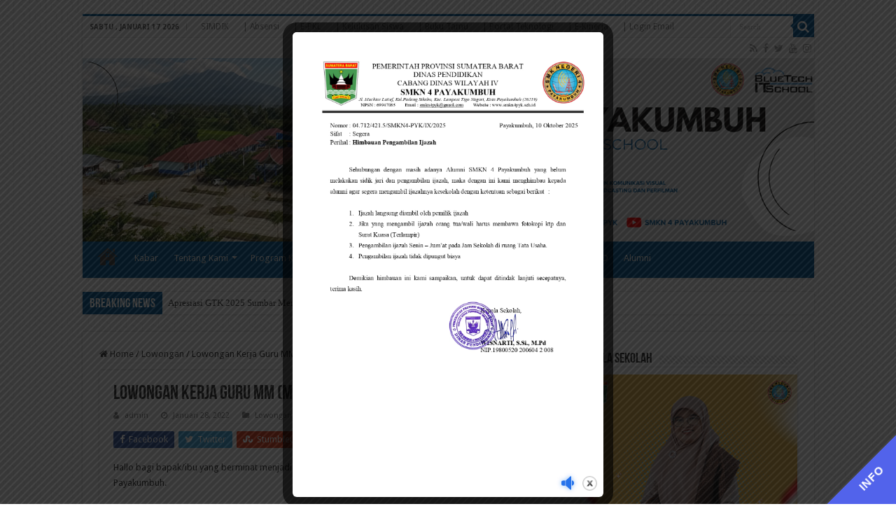

--- FILE ---
content_type: text/html; charset=UTF-8
request_url: https://web.smkn4pyk.sch.id/2022/01/28/lowongan-kerja-guru-mm-multimedia/
body_size: 15592
content:
<!DOCTYPE html>
<html lang="id" prefix="og: http://ogp.me/ns#">
<head>
    
     
<meta charset="UTF-8" />
<link rel="profile" href="http://gmpg.org/xfn/11" />
<link rel="pingback" href="https://web.smkn4pyk.sch.id/xmlrpc.php" />
<title>Lowongan Kerja Guru MM (Multimedia) &#8211; SMKN 4 PAYAKUMBUH</title>
<meta property="og:title" content="Lowongan Kerja Guru MM (Multimedia) - SMKN 4 PAYAKUMBUH"/>
<meta property="og:type" content="article"/>
<meta property="og:description" content="Hallo bagi bapak/ibu yang berminat menjadi guru MM di SMK Negeri 4 Payakumbuh. Kualifikasi S1 dari J"/>
<meta property="og:url" content="https://web.smkn4pyk.sch.id/2022/01/28/lowongan-kerja-guru-mm-multimedia/"/>
<meta property="og:site_name" content="SMKN 4 PAYAKUMBUH"/>
<meta property="og:image" content="https://web.smkn4pyk.sch.id/wp-content/uploads/2022/01/GURU-MM.png" />
<meta name='robots' content='max-image-preview:large' />
<link rel='dns-prefetch' href='//fonts.googleapis.com' />
<link rel="alternate" type="application/rss+xml" title="SMKN 4 PAYAKUMBUH &raquo; Feed" href="https://web.smkn4pyk.sch.id/feed/" />
<link rel="alternate" type="application/rss+xml" title="SMKN 4 PAYAKUMBUH &raquo; Umpan Komentar" href="https://web.smkn4pyk.sch.id/comments/feed/" />
<link rel="alternate" type="application/rss+xml" title="SMKN 4 PAYAKUMBUH &raquo; Lowongan Kerja Guru MM (Multimedia) Umpan Komentar" href="https://web.smkn4pyk.sch.id/2022/01/28/lowongan-kerja-guru-mm-multimedia/feed/" />
<link rel="alternate" title="oEmbed (JSON)" type="application/json+oembed" href="https://web.smkn4pyk.sch.id/wp-json/oembed/1.0/embed?url=https%3A%2F%2Fweb.smkn4pyk.sch.id%2F2022%2F01%2F28%2Flowongan-kerja-guru-mm-multimedia%2F" />
<link rel="alternate" title="oEmbed (XML)" type="text/xml+oembed" href="https://web.smkn4pyk.sch.id/wp-json/oembed/1.0/embed?url=https%3A%2F%2Fweb.smkn4pyk.sch.id%2F2022%2F01%2F28%2Flowongan-kerja-guru-mm-multimedia%2F&#038;format=xml" />
<style id='wp-img-auto-sizes-contain-inline-css' type='text/css'>
img:is([sizes=auto i],[sizes^="auto," i]){contain-intrinsic-size:3000px 1500px}
/*# sourceURL=wp-img-auto-sizes-contain-inline-css */
</style>
<style id='wp-emoji-styles-inline-css' type='text/css'>

	img.wp-smiley, img.emoji {
		display: inline !important;
		border: none !important;
		box-shadow: none !important;
		height: 1em !important;
		width: 1em !important;
		margin: 0 0.07em !important;
		vertical-align: -0.1em !important;
		background: none !important;
		padding: 0 !important;
	}
/*# sourceURL=wp-emoji-styles-inline-css */
</style>
<style id='wp-block-library-inline-css' type='text/css'>
:root{--wp-block-synced-color:#7a00df;--wp-block-synced-color--rgb:122,0,223;--wp-bound-block-color:var(--wp-block-synced-color);--wp-editor-canvas-background:#ddd;--wp-admin-theme-color:#007cba;--wp-admin-theme-color--rgb:0,124,186;--wp-admin-theme-color-darker-10:#006ba1;--wp-admin-theme-color-darker-10--rgb:0,107,160.5;--wp-admin-theme-color-darker-20:#005a87;--wp-admin-theme-color-darker-20--rgb:0,90,135;--wp-admin-border-width-focus:2px}@media (min-resolution:192dpi){:root{--wp-admin-border-width-focus:1.5px}}.wp-element-button{cursor:pointer}:root .has-very-light-gray-background-color{background-color:#eee}:root .has-very-dark-gray-background-color{background-color:#313131}:root .has-very-light-gray-color{color:#eee}:root .has-very-dark-gray-color{color:#313131}:root .has-vivid-green-cyan-to-vivid-cyan-blue-gradient-background{background:linear-gradient(135deg,#00d084,#0693e3)}:root .has-purple-crush-gradient-background{background:linear-gradient(135deg,#34e2e4,#4721fb 50%,#ab1dfe)}:root .has-hazy-dawn-gradient-background{background:linear-gradient(135deg,#faaca8,#dad0ec)}:root .has-subdued-olive-gradient-background{background:linear-gradient(135deg,#fafae1,#67a671)}:root .has-atomic-cream-gradient-background{background:linear-gradient(135deg,#fdd79a,#004a59)}:root .has-nightshade-gradient-background{background:linear-gradient(135deg,#330968,#31cdcf)}:root .has-midnight-gradient-background{background:linear-gradient(135deg,#020381,#2874fc)}:root{--wp--preset--font-size--normal:16px;--wp--preset--font-size--huge:42px}.has-regular-font-size{font-size:1em}.has-larger-font-size{font-size:2.625em}.has-normal-font-size{font-size:var(--wp--preset--font-size--normal)}.has-huge-font-size{font-size:var(--wp--preset--font-size--huge)}.has-text-align-center{text-align:center}.has-text-align-left{text-align:left}.has-text-align-right{text-align:right}.has-fit-text{white-space:nowrap!important}#end-resizable-editor-section{display:none}.aligncenter{clear:both}.items-justified-left{justify-content:flex-start}.items-justified-center{justify-content:center}.items-justified-right{justify-content:flex-end}.items-justified-space-between{justify-content:space-between}.screen-reader-text{border:0;clip-path:inset(50%);height:1px;margin:-1px;overflow:hidden;padding:0;position:absolute;width:1px;word-wrap:normal!important}.screen-reader-text:focus{background-color:#ddd;clip-path:none;color:#444;display:block;font-size:1em;height:auto;left:5px;line-height:normal;padding:15px 23px 14px;text-decoration:none;top:5px;width:auto;z-index:100000}html :where(.has-border-color){border-style:solid}html :where([style*=border-top-color]){border-top-style:solid}html :where([style*=border-right-color]){border-right-style:solid}html :where([style*=border-bottom-color]){border-bottom-style:solid}html :where([style*=border-left-color]){border-left-style:solid}html :where([style*=border-width]){border-style:solid}html :where([style*=border-top-width]){border-top-style:solid}html :where([style*=border-right-width]){border-right-style:solid}html :where([style*=border-bottom-width]){border-bottom-style:solid}html :where([style*=border-left-width]){border-left-style:solid}html :where(img[class*=wp-image-]){height:auto;max-width:100%}:where(figure){margin:0 0 1em}html :where(.is-position-sticky){--wp-admin--admin-bar--position-offset:var(--wp-admin--admin-bar--height,0px)}@media screen and (max-width:600px){html :where(.is-position-sticky){--wp-admin--admin-bar--position-offset:0px}}

/*# sourceURL=wp-block-library-inline-css */
</style><style id='wp-block-list-inline-css' type='text/css'>
ol,ul{box-sizing:border-box}:root :where(.wp-block-list.has-background){padding:1.25em 2.375em}
/*# sourceURL=https://web.smkn4pyk.sch.id/wp-includes/blocks/list/style.min.css */
</style>
<style id='wp-block-paragraph-inline-css' type='text/css'>
.is-small-text{font-size:.875em}.is-regular-text{font-size:1em}.is-large-text{font-size:2.25em}.is-larger-text{font-size:3em}.has-drop-cap:not(:focus):first-letter{float:left;font-size:8.4em;font-style:normal;font-weight:100;line-height:.68;margin:.05em .1em 0 0;text-transform:uppercase}body.rtl .has-drop-cap:not(:focus):first-letter{float:none;margin-left:.1em}p.has-drop-cap.has-background{overflow:hidden}:root :where(p.has-background){padding:1.25em 2.375em}:where(p.has-text-color:not(.has-link-color)) a{color:inherit}p.has-text-align-left[style*="writing-mode:vertical-lr"],p.has-text-align-right[style*="writing-mode:vertical-rl"]{rotate:180deg}
/*# sourceURL=https://web.smkn4pyk.sch.id/wp-includes/blocks/paragraph/style.min.css */
</style>
<style id='global-styles-inline-css' type='text/css'>
:root{--wp--preset--aspect-ratio--square: 1;--wp--preset--aspect-ratio--4-3: 4/3;--wp--preset--aspect-ratio--3-4: 3/4;--wp--preset--aspect-ratio--3-2: 3/2;--wp--preset--aspect-ratio--2-3: 2/3;--wp--preset--aspect-ratio--16-9: 16/9;--wp--preset--aspect-ratio--9-16: 9/16;--wp--preset--color--black: #000000;--wp--preset--color--cyan-bluish-gray: #abb8c3;--wp--preset--color--white: #ffffff;--wp--preset--color--pale-pink: #f78da7;--wp--preset--color--vivid-red: #cf2e2e;--wp--preset--color--luminous-vivid-orange: #ff6900;--wp--preset--color--luminous-vivid-amber: #fcb900;--wp--preset--color--light-green-cyan: #7bdcb5;--wp--preset--color--vivid-green-cyan: #00d084;--wp--preset--color--pale-cyan-blue: #8ed1fc;--wp--preset--color--vivid-cyan-blue: #0693e3;--wp--preset--color--vivid-purple: #9b51e0;--wp--preset--gradient--vivid-cyan-blue-to-vivid-purple: linear-gradient(135deg,rgb(6,147,227) 0%,rgb(155,81,224) 100%);--wp--preset--gradient--light-green-cyan-to-vivid-green-cyan: linear-gradient(135deg,rgb(122,220,180) 0%,rgb(0,208,130) 100%);--wp--preset--gradient--luminous-vivid-amber-to-luminous-vivid-orange: linear-gradient(135deg,rgb(252,185,0) 0%,rgb(255,105,0) 100%);--wp--preset--gradient--luminous-vivid-orange-to-vivid-red: linear-gradient(135deg,rgb(255,105,0) 0%,rgb(207,46,46) 100%);--wp--preset--gradient--very-light-gray-to-cyan-bluish-gray: linear-gradient(135deg,rgb(238,238,238) 0%,rgb(169,184,195) 100%);--wp--preset--gradient--cool-to-warm-spectrum: linear-gradient(135deg,rgb(74,234,220) 0%,rgb(151,120,209) 20%,rgb(207,42,186) 40%,rgb(238,44,130) 60%,rgb(251,105,98) 80%,rgb(254,248,76) 100%);--wp--preset--gradient--blush-light-purple: linear-gradient(135deg,rgb(255,206,236) 0%,rgb(152,150,240) 100%);--wp--preset--gradient--blush-bordeaux: linear-gradient(135deg,rgb(254,205,165) 0%,rgb(254,45,45) 50%,rgb(107,0,62) 100%);--wp--preset--gradient--luminous-dusk: linear-gradient(135deg,rgb(255,203,112) 0%,rgb(199,81,192) 50%,rgb(65,88,208) 100%);--wp--preset--gradient--pale-ocean: linear-gradient(135deg,rgb(255,245,203) 0%,rgb(182,227,212) 50%,rgb(51,167,181) 100%);--wp--preset--gradient--electric-grass: linear-gradient(135deg,rgb(202,248,128) 0%,rgb(113,206,126) 100%);--wp--preset--gradient--midnight: linear-gradient(135deg,rgb(2,3,129) 0%,rgb(40,116,252) 100%);--wp--preset--font-size--small: 13px;--wp--preset--font-size--medium: 20px;--wp--preset--font-size--large: 36px;--wp--preset--font-size--x-large: 42px;--wp--preset--spacing--20: 0.44rem;--wp--preset--spacing--30: 0.67rem;--wp--preset--spacing--40: 1rem;--wp--preset--spacing--50: 1.5rem;--wp--preset--spacing--60: 2.25rem;--wp--preset--spacing--70: 3.38rem;--wp--preset--spacing--80: 5.06rem;--wp--preset--shadow--natural: 6px 6px 9px rgba(0, 0, 0, 0.2);--wp--preset--shadow--deep: 12px 12px 50px rgba(0, 0, 0, 0.4);--wp--preset--shadow--sharp: 6px 6px 0px rgba(0, 0, 0, 0.2);--wp--preset--shadow--outlined: 6px 6px 0px -3px rgb(255, 255, 255), 6px 6px rgb(0, 0, 0);--wp--preset--shadow--crisp: 6px 6px 0px rgb(0, 0, 0);}:where(.is-layout-flex){gap: 0.5em;}:where(.is-layout-grid){gap: 0.5em;}body .is-layout-flex{display: flex;}.is-layout-flex{flex-wrap: wrap;align-items: center;}.is-layout-flex > :is(*, div){margin: 0;}body .is-layout-grid{display: grid;}.is-layout-grid > :is(*, div){margin: 0;}:where(.wp-block-columns.is-layout-flex){gap: 2em;}:where(.wp-block-columns.is-layout-grid){gap: 2em;}:where(.wp-block-post-template.is-layout-flex){gap: 1.25em;}:where(.wp-block-post-template.is-layout-grid){gap: 1.25em;}.has-black-color{color: var(--wp--preset--color--black) !important;}.has-cyan-bluish-gray-color{color: var(--wp--preset--color--cyan-bluish-gray) !important;}.has-white-color{color: var(--wp--preset--color--white) !important;}.has-pale-pink-color{color: var(--wp--preset--color--pale-pink) !important;}.has-vivid-red-color{color: var(--wp--preset--color--vivid-red) !important;}.has-luminous-vivid-orange-color{color: var(--wp--preset--color--luminous-vivid-orange) !important;}.has-luminous-vivid-amber-color{color: var(--wp--preset--color--luminous-vivid-amber) !important;}.has-light-green-cyan-color{color: var(--wp--preset--color--light-green-cyan) !important;}.has-vivid-green-cyan-color{color: var(--wp--preset--color--vivid-green-cyan) !important;}.has-pale-cyan-blue-color{color: var(--wp--preset--color--pale-cyan-blue) !important;}.has-vivid-cyan-blue-color{color: var(--wp--preset--color--vivid-cyan-blue) !important;}.has-vivid-purple-color{color: var(--wp--preset--color--vivid-purple) !important;}.has-black-background-color{background-color: var(--wp--preset--color--black) !important;}.has-cyan-bluish-gray-background-color{background-color: var(--wp--preset--color--cyan-bluish-gray) !important;}.has-white-background-color{background-color: var(--wp--preset--color--white) !important;}.has-pale-pink-background-color{background-color: var(--wp--preset--color--pale-pink) !important;}.has-vivid-red-background-color{background-color: var(--wp--preset--color--vivid-red) !important;}.has-luminous-vivid-orange-background-color{background-color: var(--wp--preset--color--luminous-vivid-orange) !important;}.has-luminous-vivid-amber-background-color{background-color: var(--wp--preset--color--luminous-vivid-amber) !important;}.has-light-green-cyan-background-color{background-color: var(--wp--preset--color--light-green-cyan) !important;}.has-vivid-green-cyan-background-color{background-color: var(--wp--preset--color--vivid-green-cyan) !important;}.has-pale-cyan-blue-background-color{background-color: var(--wp--preset--color--pale-cyan-blue) !important;}.has-vivid-cyan-blue-background-color{background-color: var(--wp--preset--color--vivid-cyan-blue) !important;}.has-vivid-purple-background-color{background-color: var(--wp--preset--color--vivid-purple) !important;}.has-black-border-color{border-color: var(--wp--preset--color--black) !important;}.has-cyan-bluish-gray-border-color{border-color: var(--wp--preset--color--cyan-bluish-gray) !important;}.has-white-border-color{border-color: var(--wp--preset--color--white) !important;}.has-pale-pink-border-color{border-color: var(--wp--preset--color--pale-pink) !important;}.has-vivid-red-border-color{border-color: var(--wp--preset--color--vivid-red) !important;}.has-luminous-vivid-orange-border-color{border-color: var(--wp--preset--color--luminous-vivid-orange) !important;}.has-luminous-vivid-amber-border-color{border-color: var(--wp--preset--color--luminous-vivid-amber) !important;}.has-light-green-cyan-border-color{border-color: var(--wp--preset--color--light-green-cyan) !important;}.has-vivid-green-cyan-border-color{border-color: var(--wp--preset--color--vivid-green-cyan) !important;}.has-pale-cyan-blue-border-color{border-color: var(--wp--preset--color--pale-cyan-blue) !important;}.has-vivid-cyan-blue-border-color{border-color: var(--wp--preset--color--vivid-cyan-blue) !important;}.has-vivid-purple-border-color{border-color: var(--wp--preset--color--vivid-purple) !important;}.has-vivid-cyan-blue-to-vivid-purple-gradient-background{background: var(--wp--preset--gradient--vivid-cyan-blue-to-vivid-purple) !important;}.has-light-green-cyan-to-vivid-green-cyan-gradient-background{background: var(--wp--preset--gradient--light-green-cyan-to-vivid-green-cyan) !important;}.has-luminous-vivid-amber-to-luminous-vivid-orange-gradient-background{background: var(--wp--preset--gradient--luminous-vivid-amber-to-luminous-vivid-orange) !important;}.has-luminous-vivid-orange-to-vivid-red-gradient-background{background: var(--wp--preset--gradient--luminous-vivid-orange-to-vivid-red) !important;}.has-very-light-gray-to-cyan-bluish-gray-gradient-background{background: var(--wp--preset--gradient--very-light-gray-to-cyan-bluish-gray) !important;}.has-cool-to-warm-spectrum-gradient-background{background: var(--wp--preset--gradient--cool-to-warm-spectrum) !important;}.has-blush-light-purple-gradient-background{background: var(--wp--preset--gradient--blush-light-purple) !important;}.has-blush-bordeaux-gradient-background{background: var(--wp--preset--gradient--blush-bordeaux) !important;}.has-luminous-dusk-gradient-background{background: var(--wp--preset--gradient--luminous-dusk) !important;}.has-pale-ocean-gradient-background{background: var(--wp--preset--gradient--pale-ocean) !important;}.has-electric-grass-gradient-background{background: var(--wp--preset--gradient--electric-grass) !important;}.has-midnight-gradient-background{background: var(--wp--preset--gradient--midnight) !important;}.has-small-font-size{font-size: var(--wp--preset--font-size--small) !important;}.has-medium-font-size{font-size: var(--wp--preset--font-size--medium) !important;}.has-large-font-size{font-size: var(--wp--preset--font-size--large) !important;}.has-x-large-font-size{font-size: var(--wp--preset--font-size--x-large) !important;}
/*# sourceURL=global-styles-inline-css */
</style>

<style id='classic-theme-styles-inline-css' type='text/css'>
/*! This file is auto-generated */
.wp-block-button__link{color:#fff;background-color:#32373c;border-radius:9999px;box-shadow:none;text-decoration:none;padding:calc(.667em + 2px) calc(1.333em + 2px);font-size:1.125em}.wp-block-file__button{background:#32373c;color:#fff;text-decoration:none}
/*# sourceURL=/wp-includes/css/classic-themes.min.css */
</style>
<link rel='stylesheet' id='theme.css-css' href='https://web.smkn4pyk.sch.id/wp-content/plugins/popup-builder/public/css/theme.css' type='text/css' media='all' />
<link rel='stylesheet' id='tie-style-css' href='https://web.smkn4pyk.sch.id/wp-content/themes/sahifa/style.css' type='text/css' media='all' />
<link rel='stylesheet' id='tie-ilightbox-skin-css' href='https://web.smkn4pyk.sch.id/wp-content/themes/sahifa/css/ilightbox/dark-skin/skin.css' type='text/css' media='all' />
<link rel='stylesheet' id='Droid+Sans-css' href='https://fonts.googleapis.com/css?family=Droid+Sans%3Aregular%2C700' type='text/css' media='all' />
<script type="text/javascript" src="https://web.smkn4pyk.sch.id/wp-includes/js/jquery/jquery.min.js" id="jquery-core-js"></script>
<script type="text/javascript" src="https://web.smkn4pyk.sch.id/wp-includes/js/jquery/jquery-migrate.min.js" id="jquery-migrate-js"></script>
<script type="text/javascript" id="Popup.js-js-before">
/* <![CDATA[ */
var sgpbPublicUrl = "https:\/\/web.smkn4pyk.sch.id\/wp-content\/plugins\/popup-builder\/public\/";
var SGPB_JS_LOCALIZATION = {"imageSupportAlertMessage":"Only image files supported","pdfSupportAlertMessage":"Only pdf files supported","areYouSure":"Are you sure?","addButtonSpinner":"L","audioSupportAlertMessage":"Only audio files supported (e.g.: mp3, wav, m4a, ogg)","publishPopupBeforeElementor":"Please, publish the popup before starting to use Elementor with it!","publishPopupBeforeDivi":"Please, publish the popup before starting to use Divi Builder with it!","closeButtonAltText":"Close"};
//# sourceURL=Popup.js-js-before
/* ]]> */
</script>
<script type="text/javascript" src="https://web.smkn4pyk.sch.id/wp-content/plugins/popup-builder/public/js/Popup.js" id="Popup.js-js"></script>
<script type="text/javascript" src="https://web.smkn4pyk.sch.id/wp-content/plugins/popup-builder/public/js/PopupConfig.js" id="PopupConfig.js-js"></script>
<script type="text/javascript" id="PopupBuilder.js-js-before">
/* <![CDATA[ */
var SGPB_POPUP_PARAMS = {"popupTypeAgeRestriction":"ageRestriction","defaultThemeImages":{"1":"https:\/\/web.smkn4pyk.sch.id\/wp-content\/plugins\/popup-builder\/public\/img\/theme_1\/close.png","2":"https:\/\/web.smkn4pyk.sch.id\/wp-content\/plugins\/popup-builder\/public\/img\/theme_2\/close.png","3":"https:\/\/web.smkn4pyk.sch.id\/wp-content\/plugins\/popup-builder\/public\/img\/theme_3\/close.png","5":"https:\/\/web.smkn4pyk.sch.id\/wp-content\/plugins\/popup-builder\/public\/img\/theme_5\/close.png","6":"https:\/\/web.smkn4pyk.sch.id\/wp-content\/plugins\/popup-builder\/public\/img\/theme_6\/close.png"},"homePageUrl":"https:\/\/web.smkn4pyk.sch.id\/","isPreview":false,"convertedIdsReverse":[],"dontShowPopupExpireTime":365,"conditionalJsClasses":[],"disableAnalyticsGeneral":false};
var SGPB_JS_PACKAGES = {"packages":{"current":1,"free":1,"silver":2,"gold":3,"platinum":4},"extensions":{"geo-targeting":false,"advanced-closing":false}};
var SGPB_JS_PARAMS = {"ajaxUrl":"https:\/\/web.smkn4pyk.sch.id\/wp-admin\/admin-ajax.php","nonce":"99abd544b9"};
//# sourceURL=PopupBuilder.js-js-before
/* ]]> */
</script>
<script type="text/javascript" src="https://web.smkn4pyk.sch.id/wp-content/plugins/popup-builder/public/js/PopupBuilder.js" id="PopupBuilder.js-js"></script>
<link rel="https://api.w.org/" href="https://web.smkn4pyk.sch.id/wp-json/" /><link rel="alternate" title="JSON" type="application/json" href="https://web.smkn4pyk.sch.id/wp-json/wp/v2/posts/6576" /><link rel="EditURI" type="application/rsd+xml" title="RSD" href="https://web.smkn4pyk.sch.id/xmlrpc.php?rsd" />
<meta name="generator" content="WordPress 6.9" />
<link rel="canonical" href="https://web.smkn4pyk.sch.id/2022/01/28/lowongan-kerja-guru-mm-multimedia/" />
<link rel='shortlink' href='https://web.smkn4pyk.sch.id/?p=6576' />
<link rel="shortcut icon" href="https://web.smkn4pyk.sch.id/wp-content/uploads/2019/04/cropped-Logo-SMKN-4-Payakumbuh-PNG.png" title="Favicon" />
<!--[if IE]>
<script type="text/javascript">jQuery(document).ready(function (){ jQuery(".menu-item").has("ul").children("a").attr("aria-haspopup", "true");});</script>
<![endif]-->
<!--[if lt IE 9]>
<script src="https://web.smkn4pyk.sch.id/wp-content/themes/sahifa/js/html5.js"></script>
<script src="https://web.smkn4pyk.sch.id/wp-content/themes/sahifa/js/selectivizr-min.js"></script>
<![endif]-->
<!--[if IE 9]>
<link rel="stylesheet" type="text/css" media="all" href="https://web.smkn4pyk.sch.id/wp-content/themes/sahifa/css/ie9.css" />
<![endif]-->
<!--[if IE 8]>
<link rel="stylesheet" type="text/css" media="all" href="https://web.smkn4pyk.sch.id/wp-content/themes/sahifa/css/ie8.css" />
<![endif]-->
<!--[if IE 7]>
<link rel="stylesheet" type="text/css" media="all" href="https://web.smkn4pyk.sch.id/wp-content/themes/sahifa/css/ie7.css" />
<![endif]-->


<meta name="viewport" content="width=device-width, initial-scale=1.0" />



<style type="text/css" media="screen">

body{
	font-family: 'Droid Sans';
}

#main-nav,
.cat-box-content,
#sidebar .widget-container,
.post-listing,
#commentform {
	border-bottom-color: #065d98;
}

.search-block .search-button,
#topcontrol,
#main-nav ul li.current-menu-item a,
#main-nav ul li.current-menu-item a:hover,
#main-nav ul li.current_page_parent a,
#main-nav ul li.current_page_parent a:hover,
#main-nav ul li.current-menu-parent a,
#main-nav ul li.current-menu-parent a:hover,
#main-nav ul li.current-page-ancestor a,
#main-nav ul li.current-page-ancestor a:hover,
.pagination span.current,
.share-post span.share-text,
.flex-control-paging li a.flex-active,
.ei-slider-thumbs li.ei-slider-element,
.review-percentage .review-item span span,
.review-final-score,
.button,
a.button,
a.more-link,
#main-content input[type="submit"],
.form-submit #submit,
#login-form .login-button,
.widget-feedburner .feedburner-subscribe,
input[type="submit"],
#buddypress button,
#buddypress a.button,
#buddypress input[type=submit],
#buddypress input[type=reset],
#buddypress ul.button-nav li a,
#buddypress div.generic-button a,
#buddypress .comment-reply-link,
#buddypress div.item-list-tabs ul li a span,
#buddypress div.item-list-tabs ul li.selected a,
#buddypress div.item-list-tabs ul li.current a,
#buddypress #members-directory-form div.item-list-tabs ul li.selected span,
#members-list-options a.selected,
#groups-list-options a.selected,
body.dark-skin #buddypress div.item-list-tabs ul li a span,
body.dark-skin #buddypress div.item-list-tabs ul li.selected a,
body.dark-skin #buddypress div.item-list-tabs ul li.current a,
body.dark-skin #members-list-options a.selected,
body.dark-skin #groups-list-options a.selected,
.search-block-large .search-button,
#featured-posts .flex-next:hover,
#featured-posts .flex-prev:hover,
a.tie-cart span.shooping-count,
.woocommerce span.onsale,
.woocommerce-page span.onsale ,
.woocommerce .widget_price_filter .ui-slider .ui-slider-handle,
.woocommerce-page .widget_price_filter .ui-slider .ui-slider-handle,
#check-also-close,
a.post-slideshow-next,
a.post-slideshow-prev,
.widget_price_filter .ui-slider .ui-slider-handle,
.quantity .minus:hover,
.quantity .plus:hover,
.mejs-container .mejs-controls .mejs-time-rail .mejs-time-current,
#reading-position-indicator  {
	background-color:#065d98;
}

::-webkit-scrollbar-thumb{
	background-color:#065d98 !important;
}

#theme-footer,
#theme-header,
.top-nav ul li.current-menu-item:before,
#main-nav .menu-sub-content ,
#main-nav ul ul,
#check-also-box {
	border-top-color: #065d98;
}

.search-block:after {
	border-right-color:#065d98;
}

body.rtl .search-block:after {
	border-left-color:#065d98;
}

#main-nav ul > li.menu-item-has-children:hover > a:after,
#main-nav ul > li.mega-menu:hover > a:after {
	border-color:transparent transparent #065d98;
}

.widget.timeline-posts li a:hover,
.widget.timeline-posts li a:hover span.tie-date {
	color: #065d98;
}

.widget.timeline-posts li a:hover span.tie-date:before {
	background: #065d98;
	border-color: #065d98;
}

#order_review,
#order_review_heading {
	border-color: #065d98;
}


body {
	background-image : url(https://web.smkn4pyk.sch.id/wp-content/themes/sahifa/images/patterns/body-bg44.png);
	background-position: top center;
}

#theme-footer a {
	color: #000000;
}
		
#theme-footer {
	background-color:#065d98 !important; 
				}

#main-nav {
	background: #065d98;
	box-shadow: inset -1px -5px 0px -1px #065d98;
}

#main-nav ul ul, #main-nav ul li.mega-menu .mega-menu-block { background-color:#065d98 !important;}

#main-nav ul li {
	border-color: #065d98;
}

#main-nav ul ul li, #main-nav ul ul li:first-child {
	border-top-color: #065d98;
}

#main-nav ul li .mega-menu-block ul.sub-menu {
	border-bottom-color: #065d98;
}

#main-nav ul li a {
	border-left-color: #065d98;
}

#main-nav ul ul li, #main-nav ul ul li:first-child {
	border-bottom-color: #065d98;
}

.breaking-news span.breaking-news-title {background: #065d98;}

</style>

		<script type="text/javascript">
			/* <![CDATA[ */
				var sf_position = '0';
				var sf_templates = "<a href=\"{search_url_escaped}\">View All Results<\/a>";
				var sf_input = '.search-live';
				jQuery(document).ready(function(){
					jQuery(sf_input).ajaxyLiveSearch({"expand":false,"searchUrl":"https:\/\/web.smkn4pyk.sch.id\/?s=%s","text":"Search","delay":500,"iwidth":180,"width":315,"ajaxUrl":"https:\/\/web.smkn4pyk.sch.id\/wp-admin\/admin-ajax.php","rtl":0});
					jQuery(".live-search_ajaxy-selective-input").keyup(function() {
						var width = jQuery(this).val().length * 8;
						if(width < 50) {
							width = 50;
						}
						jQuery(this).width(width);
					});
					jQuery(".live-search_ajaxy-selective-search").click(function() {
						jQuery(this).find(".live-search_ajaxy-selective-input").focus();
					});
					jQuery(".live-search_ajaxy-selective-close").click(function() {
						jQuery(this).parent().remove();
					});
				});
			/* ]]> */
		</script>
		<link rel="icon" href="https://web.smkn4pyk.sch.id/wp-content/uploads/2019/04/cropped-Logo-SMKN-4-Payakumbuh-PNG-150x150.png" sizes="32x32" />
<link rel="icon" href="https://web.smkn4pyk.sch.id/wp-content/uploads/2019/04/cropped-Logo-SMKN-4-Payakumbuh-PNG-300x300.png" sizes="192x192" />
<link rel="apple-touch-icon" href="https://web.smkn4pyk.sch.id/wp-content/uploads/2019/04/cropped-Logo-SMKN-4-Payakumbuh-PNG-300x300.png" />
<meta name="msapplication-TileImage" content="https://web.smkn4pyk.sch.id/wp-content/uploads/2019/04/cropped-Logo-SMKN-4-Payakumbuh-PNG-300x300.png" />
</head>
<body id="top" class="wp-singular post-template-default single single-post postid-6576 single-format-standard wp-theme-sahifa lazy-enabled">

<div class="wrapper-outer">

	<div class="background-cover"></div>

	<aside id="slide-out">

			<div class="search-mobile">
			<form method="get" id="searchform-mobile" action="https://web.smkn4pyk.sch.id/">
				<button class="search-button" type="submit" value="Search"><i class="fa fa-search"></i></button>
				<input type="text" id="s-mobile" name="s" title="Search" value="Search" onfocus="if (this.value == 'Search') {this.value = '';}" onblur="if (this.value == '') {this.value = 'Search';}"  />
			</form>
		</div><!-- .search-mobile /-->
	
			<div class="social-icons">
		<a class="ttip-none" title="Rss" href="https://web.smkn4pyk.sch.id/feed/" target="_blank"><i class="fa fa-rss"></i></a><a class="ttip-none" title="Facebook" href="https://www.facebook.com/smkn4pyk" target="_blank"><i class="fa fa-facebook"></i></a><a class="ttip-none" title="Twitter" href="https://twitter.com/smkn4pyk" target="_blank"><i class="fa fa-twitter"></i></a><a class="ttip-none" title="Youtube" href="https://www.youtube.com/channel/UCWJuzkAF3bf25QDCsDICWsA" target="_blank"><i class="fa fa-youtube"></i></a><a class="ttip-none" title="instagram" href="http://instagram.com/smkn4pyk" target="_blank"><i class="fa fa-instagram"></i></a>
			</div>

	
		<div id="mobile-menu" ></div>
	</aside><!-- #slide-out /-->

		<div id="wrapper" class="boxed">
		<div class="inner-wrapper">

		<header id="theme-header" class="theme-header full-logo center-logo">
						<div id="top-nav" class="top-nav">
				<div class="container">

							<span class="today-date">Sabtu , Januari 17 2026</span>
				<div class="top-menu"><ul id="menu-menu-top" class="menu"><li id="menu-item-6953" class="menu-item menu-item-type-custom menu-item-object-custom menu-item-6953"><a href="https://simdik.smkn4pyk.sch.id/">SIMDIK</a></li>
<li id="menu-item-6942" class="menu-item menu-item-type-custom menu-item-object-custom menu-item-6942"><a href="https://jurnal.smkn4pyk.sch.id/">| Absensi</a></li>
<li id="menu-item-6943" class="menu-item menu-item-type-custom menu-item-object-custom menu-item-6943"><a href="https://pkl.smkn4pyk.sch.id/">| E-PKL</a></li>
<li id="menu-item-6950" class="menu-item menu-item-type-custom menu-item-object-custom menu-item-6950"><a href="https://skl.smkn4pyk.sch.id/">| Kelulusan Siswa</a></li>
<li id="menu-item-6951" class="menu-item menu-item-type-custom menu-item-object-custom menu-item-6951"><a href="https://bukutamu.smkn4pyk.sch.id/">| Buku Tamu</a></li>
<li id="menu-item-6952" class="menu-item menu-item-type-custom menu-item-object-custom menu-item-6952"><a href="https://portal.smkn4pyk.sch.id/">| Portal Teknologi</a></li>
<li id="menu-item-6954" class="menu-item menu-item-type-custom menu-item-object-custom menu-item-6954"><a href="https://ekinerjadisdik.sumbarprov.go.id/expneo/">| E-Kinerja</a></li>
<li id="menu-item-6955" class="menu-item menu-item-type-custom menu-item-object-custom menu-item-6955"><a href="https://accounts.google.com/v3/signin/identifier?dsh=S101103026%3A1673083519413555&#038;continue=https%3A%2F%2Fmail.google.com%2Fmail%2F&#038;hd=smkn4pyk.sch.id&#038;ltmpl=default&#038;rip=1&#038;sacu=1&#038;service=mail&#038;flowName=GlifWebSignIn&#038;flowEntry=ServiceLogin&#038;ifkv=AeAAQh7L-rRYx72Av2p7z-yTZ12eV5lx9oEOpSgw01YYGtI9av7qQ6l97BSvX51PEM7nbXY8ljka5g">| Login Email</a></li>
</ul></div>
						<div class="search-block">
						<form method="get" id="searchform-header" action="https://web.smkn4pyk.sch.id/">
							<button class="search-button" type="submit" value="Search"><i class="fa fa-search"></i></button>
							<input class="search-live" type="text" id="s-header" name="s" title="Search" value="Search" onfocus="if (this.value == 'Search') {this.value = '';}" onblur="if (this.value == '') {this.value = 'Search';}"  />
						</form>
					</div><!-- .search-block /-->
			<div class="social-icons">
		<a class="ttip-none" title="Rss" href="https://web.smkn4pyk.sch.id/feed/" target="_blank"><i class="fa fa-rss"></i></a><a class="ttip-none" title="Facebook" href="https://www.facebook.com/smkn4pyk" target="_blank"><i class="fa fa-facebook"></i></a><a class="ttip-none" title="Twitter" href="https://twitter.com/smkn4pyk" target="_blank"><i class="fa fa-twitter"></i></a><a class="ttip-none" title="Youtube" href="https://www.youtube.com/channel/UCWJuzkAF3bf25QDCsDICWsA" target="_blank"><i class="fa fa-youtube"></i></a><a class="ttip-none" title="instagram" href="http://instagram.com/smkn4pyk" target="_blank"><i class="fa fa-instagram"></i></a>
			</div>

	
	
				</div><!-- .container /-->
			</div><!-- .top-menu /-->
			
		<div class="header-content">

					<a id="slide-out-open" class="slide-out-open" href="#"><span></span></a>
		
			<div class="logo" style=" margin-top:15px; margin-bottom:15px;">
			<h2>								<a title="SMKN 4 PAYAKUMBUH" href="https://web.smkn4pyk.sch.id/">
					<img src="https://web.smkn4pyk.sch.id/wp-content/uploads/2023/06/Header-Web.png" alt="SMKN 4 PAYAKUMBUH"  /><strong>SMKN 4 PAYAKUMBUH BLUETECH IT SCHOOL</strong>
				</a>
			</h2>			</div><!-- .logo /-->
						<div class="clear"></div>

		</div>
													<nav id="main-nav" class="fixed-enabled">
				<div class="container">

				
					<div class="main-menu"><ul id="menu-main-menu" class="menu"><li id="menu-item-6944" class="menu-item menu-item-type-custom menu-item-object-custom menu-item-home menu-item-6944"><a href="https://web.smkn4pyk.sch.id">Home</a></li>
<li id="menu-item-6949" class="menu-item menu-item-type-taxonomy menu-item-object-category menu-item-6949"><a href="https://web.smkn4pyk.sch.id/category/kabar/">Kabar</a></li>
<li id="menu-item-6939" class="menu-item menu-item-type-custom menu-item-object-custom menu-item-has-children menu-item-6939"><a href="#">Tentang Kami</a>
<ul class="sub-menu menu-sub-content">
	<li id="menu-item-7120" class="menu-item menu-item-type-post_type menu-item-object-page menu-item-7120"><a href="https://web.smkn4pyk.sch.id/visi-misi-smkn-4-payakumbuh/">Visi &amp; Misi SMKN 4 Payakumbuh</a></li>
	<li id="menu-item-7127" class="menu-item menu-item-type-post_type menu-item-object-page menu-item-7127"><a href="https://web.smkn4pyk.sch.id/struktur-organisasi/">Struktur Organisasi</a></li>
	<li id="menu-item-6979" class="menu-item menu-item-type-post_type menu-item-object-page menu-item-6979"><a href="https://web.smkn4pyk.sch.id/sambutan-kepala-sekolah/">Sambutan Kepala Sekolah</a></li>
	<li id="menu-item-6941" class="menu-item menu-item-type-custom menu-item-object-custom menu-item-6941"><a href="#">Guru dan Tenaga Administrasi Sekolah</a></li>
</ul>
</li>
<li id="menu-item-6956" class="menu-item menu-item-type-custom menu-item-object-custom menu-item-has-children menu-item-6956"><a href="#">Program Keahlian</a>
<ul class="sub-menu menu-sub-content">
	<li id="menu-item-6958" class="menu-item menu-item-type-custom menu-item-object-custom menu-item-has-children menu-item-6958"><a href="#">Teknik Jaringan Komputer dan Telekomunikasi (TJKT)</a>
	<ul class="sub-menu menu-sub-content">
		<li id="menu-item-6981" class="menu-item menu-item-type-post_type menu-item-object-page menu-item-6981"><a href="https://web.smkn4pyk.sch.id/teknik-komputer-dan-jaringan/">Teknik Komputer dan Jaringan (TKJ)</a></li>
	</ul>
</li>
	<li id="menu-item-6973" class="menu-item menu-item-type-custom menu-item-object-custom menu-item-has-children menu-item-6973"><a href="#">Desain Komunikasi dan Visual (DKV)</a>
	<ul class="sub-menu menu-sub-content">
		<li id="menu-item-7130" class="menu-item menu-item-type-post_type menu-item-object-page menu-item-7130"><a href="https://web.smkn4pyk.sch.id/desain-komunikasi-visual/">Desain Komunikasi Visual (DKV)</a></li>
	</ul>
</li>
	<li id="menu-item-6957" class="menu-item menu-item-type-custom menu-item-object-custom menu-item-has-children menu-item-6957"><a href="#">Pengembangan Perangkat Lunak dan Gim (PPLG)</a>
	<ul class="sub-menu menu-sub-content">
		<li id="menu-item-6980" class="menu-item menu-item-type-post_type menu-item-object-page menu-item-6980"><a href="https://web.smkn4pyk.sch.id/rekayasa-perangkat-lunak-2/">Rekayasa Perangkat Lunak (RPL)</a></li>
	</ul>
</li>
	<li id="menu-item-6959" class="menu-item menu-item-type-custom menu-item-object-custom menu-item-has-children menu-item-6959"><a href="#">Broadcasting dan Perfilman (BC)</a>
	<ul class="sub-menu menu-sub-content">
		<li id="menu-item-6982" class="menu-item menu-item-type-post_type menu-item-object-page menu-item-6982"><a href="https://web.smkn4pyk.sch.id/produksi-dan-siaran-program-televisi/">Produksi dan Siaran Program Televisi (PSPT)</a></li>
	</ul>
</li>
</ul>
</li>
<li id="menu-item-6968" class="menu-item menu-item-type-custom menu-item-object-custom menu-item-has-children menu-item-6968"><a href="#">Pokja &#038; Unit Penunjang</a>
<ul class="sub-menu menu-sub-content">
	<li id="menu-item-6969" class="menu-item menu-item-type-custom menu-item-object-custom menu-item-6969"><a href="#">LSP P1 SMKN 4 Payakumbuh</a></li>
	<li id="menu-item-6970" class="menu-item menu-item-type-custom menu-item-object-custom menu-item-6970"><a href="https://bk.smkn4pyk.sch.id">Bimbingan Konseling</a></li>
	<li id="menu-item-6971" class="menu-item menu-item-type-custom menu-item-object-custom menu-item-6971"><a href="#">Unit Produksi &#038; Jasa</a></li>
	<li id="menu-item-6972" class="menu-item menu-item-type-custom menu-item-object-custom menu-item-6972"><a href="#">ICT Center</a></li>
</ul>
</li>
<li id="menu-item-6960" class="menu-item menu-item-type-custom menu-item-object-custom menu-item-has-children menu-item-6960"><a href="#">Manajemen</a>
<ul class="sub-menu menu-sub-content">
	<li id="menu-item-6961" class="menu-item menu-item-type-custom menu-item-object-custom menu-item-6961"><a href="#">Kurikulum</a></li>
	<li id="menu-item-6962" class="menu-item menu-item-type-custom menu-item-object-custom menu-item-has-children menu-item-6962"><a href="#">Kesiswaan</a>
	<ul class="sub-menu menu-sub-content">
		<li id="menu-item-6966" class="menu-item menu-item-type-custom menu-item-object-custom menu-item-6966"><a href="#">OSIS</a></li>
	</ul>
</li>
	<li id="menu-item-6963" class="menu-item menu-item-type-custom menu-item-object-custom menu-item-6963"><a href="#">Sarana</a></li>
	<li id="menu-item-6964" class="menu-item menu-item-type-custom menu-item-object-custom menu-item-has-children menu-item-6964"><a href="#">Humas</a>
	<ul class="sub-menu menu-sub-content">
		<li id="menu-item-6983" class="menu-item menu-item-type-post_type menu-item-object-page menu-item-6983"><a href="https://web.smkn4pyk.sch.id/struktur-organisasi-hubinmas/">Struktur Organisasi Hubinmas 2023</a></li>
	</ul>
</li>
</ul>
</li>
<li id="menu-item-6965" class="menu-item menu-item-type-custom menu-item-object-custom menu-item-6965"><a href="https://spmb.sumbarprov.go.id/">SPMB 2025</a></li>
<li id="menu-item-6967" class="menu-item menu-item-type-custom menu-item-object-custom menu-item-6967"><a href="https://ppid.smkn4pyk.sch.id/">PPID</a></li>
<li id="menu-item-7230" class="menu-item menu-item-type-custom menu-item-object-custom menu-item-7230"><a href="https://bkk.smkn4pyk.sch.id/home/alumni">Alumni</a></li>
</ul></div>					
					
				</div>
			</nav><!-- .main-nav /-->
					</header><!-- #header /-->

		
	<div class="clear"></div>
	<div id="breaking-news" class="breaking-news">
		<span class="breaking-news-title"><i class="fa fa-bolt"></i> <span>Breaking News</span></span>
		
					<ul>
					<li><a href="https://web.smkn4pyk.sch.id/2025/11/08/apresiasi-gtk-2025-sumbar-meriahsmkn-4-payakumbuh-raih-dua-penghargaan/" title="Apresiasi GTK 2025 Sumbar Meriah,SMKN 4 Payakumbuh Raih Dua Penghargaan">Apresiasi GTK 2025 Sumbar Meriah,SMKN 4 Payakumbuh Raih Dua Penghargaan</a></li>
					<li><a href="https://web.smkn4pyk.sch.id/2025/10/24/smkn-4-payakumbuh-rayakan-1-dekade-dan-launching-teaching-factory-sebagai-ekosistem-solusi-layanan-digital/" title="SMKN 4 Payakumbuh Rayakan 1 Dekade dan Launching Teaching Factory sebagai Ekosistem Solusi Layanan Digital">SMKN 4 Payakumbuh Rayakan 1 Dekade dan Launching Teaching Factory sebagai Ekosistem Solusi Layanan Digital</a></li>
					<li><a href="https://web.smkn4pyk.sch.id/2025/10/11/himbauan-pengambilan-ijazah/" title="Himbauan Pengambilan Ijazah">Himbauan Pengambilan Ijazah</a></li>
					<li><a href="https://web.smkn4pyk.sch.id/2025/07/25/smkn-4-payakumbuh-jadi-piloting-digitalisasi-sekolah-kolaborasi-strategis-dengan-bank-indonesia-dan-google-education/" title="SMKN 4 Payakumbuh Jadi Piloting Digitalisasi Sekolah: Kolaborasi Strategis dengan Bank Indonesia dan Google Education">SMKN 4 Payakumbuh Jadi Piloting Digitalisasi Sekolah: Kolaborasi Strategis dengan Bank Indonesia dan Google Education</a></li>
					<li><a href="https://web.smkn4pyk.sch.id/2025/06/15/smkn-4-payakumbuh-kembali-mewakili-sumatera-barat-di-lks-nasional-2025/" title="SMKN 4 Payakumbuh Kembali Mewakili Sumatera Barat di LKS Nasional 2025 ">SMKN 4 Payakumbuh Kembali Mewakili Sumatera Barat di LKS Nasional 2025 </a></li>
					<li><a href="https://web.smkn4pyk.sch.id/2025/05/22/smkn-4-payakumbuh-siap-menuju-sekolah-rujukan-google-srg-didukung-oleh-bank-indonesia-dan-balai-tik-sumbar/" title="SMKN 4 Payakumbuh Siap Menuju Sekolah Rujukan Google (SRG), Didukung oleh Bank Indonesia dan Balai TIK Sumbar">SMKN 4 Payakumbuh Siap Menuju Sekolah Rujukan Google (SRG), Didukung oleh Bank Indonesia dan Balai TIK Sumbar</a></li>
					<li><a href="https://web.smkn4pyk.sch.id/2025/05/11/profil-program-keahlian-di-smkn-4-payakumbuh/" title="Profil Program Keahlian di SMKN 4 Payakumbuh">Profil Program Keahlian di SMKN 4 Payakumbuh</a></li>
					<li><a href="https://web.smkn4pyk.sch.id/2025/04/30/selesai-pkl-langsung-direkrut/" title="SELESAI PKL LANGSUNG DIREKRUT">SELESAI PKL LANGSUNG DIREKRUT</a></li>
					<li><a href="https://web.smkn4pyk.sch.id/2025/02/19/pelaksanaan-workshop-digital-vision-di-smkn-4-payakumbuh-sukses-digelar-dengan-antusiasme-tinggi-dari-para-siswa-smp/" title="Pelaksanaan Workshop Digital Vision di SMKN 4 Payakumbuh Sukses Digelar dengan Antusiasme Tinggi dari Para Siswa SMP ">Pelaksanaan Workshop Digital Vision di SMKN 4 Payakumbuh Sukses Digelar dengan Antusiasme Tinggi dari Para Siswa SMP </a></li>
					<li><a href="https://web.smkn4pyk.sch.id/2024/12/18/guru-smkn-4-payakumbuh-terpilih-mengikuti-gelar-karya-di-bppmpv-kptk-gowa-bidang-metamesta/" title="Guru SMKN 4 Payakumbuh Terpilih Mengikuti Gelar Karya di BPPMPV KPTK Gowa Bidang Metamesta">Guru SMKN 4 Payakumbuh Terpilih Mengikuti Gelar Karya di BPPMPV KPTK Gowa Bidang Metamesta</a></li>
					</ul>
					
		
		<script type="text/javascript">
			jQuery(document).ready(function(){
								createTicker(); 
							});
			                                                 
			function rotateTicker(){                                   
				if( i == tickerItems.length ){ i = 0; }                                                         
				tickerText = tickerItems[i];                              
				c = 0;                                                    
				typetext();                                               
				setTimeout( "rotateTicker()", 3500 );                     
				i++;                                                      
			}                                                           
					</script>
	</div> <!-- .breaking-news -->

	
	<div id="main-content" class="container">

	
	
	
	
	
	<div class="content">

		
		<nav id="crumbs"><a href="https://web.smkn4pyk.sch.id/"><span class="fa fa-home" aria-hidden="true"></span> Home</a><span class="delimiter">/</span><a href="https://web.smkn4pyk.sch.id/category/lowongan/">Lowongan</a><span class="delimiter">/</span><span class="current">Lowongan Kerja Guru MM (Multimedia)</span></nav>
		

		
		<article class="post-listing post-6576 post type-post status-publish format-standard has-post-thumbnail  category-lowongan" id="the-post">
			
			<div class="post-inner">

							<h1 class="name post-title entry-title"><span itemprop="name">Lowongan Kerja Guru MM (Multimedia)</span></h1>

						
<p class="post-meta">
		
	<span class="post-meta-author"><i class="fa fa-user"></i><a href="https://web.smkn4pyk.sch.id/author/admin/" title="">admin </a></span>
	
		
	<span class="tie-date"><i class="fa fa-clock-o"></i>Januari 28, 2022</span>	
	<span class="post-cats"><i class="fa fa-folder"></i><a href="https://web.smkn4pyk.sch.id/category/lowongan/" rel="category tag">Lowongan</a></span>
	
	<span class="post-comments"><i class="fa fa-comments"></i><a href="https://web.smkn4pyk.sch.id/2022/01/28/lowongan-kerja-guru-mm-multimedia/#respond">Leave a comment</a></span>
<span class="post-views"><i class="fa fa-eye"></i>1,126 Views</span> </p>
<div class="clear"></div>
			
				<div class="entry">
					<div class="share-post">
	<span class="share-text">Share</span>

		<ul class="flat-social">
			<li><a href="http://www.facebook.com/sharer.php?u=https://web.smkn4pyk.sch.id/?p=6576" class="social-facebook" rel="external" target="_blank"><i class="fa fa-facebook"></i> <span>Facebook</span></a></li>
				<li><a href="https://twitter.com/intent/tweet?text=Lowongan+Kerja+Guru+MM+%28Multimedia%29&url=https://web.smkn4pyk.sch.id/?p=6576" class="social-twitter" rel="external" target="_blank"><i class="fa fa-twitter"></i> <span>Twitter</span></a></li>
				<li><a href="http://www.stumbleupon.com/submit?url=https://web.smkn4pyk.sch.id/?p=6576&title=Lowongan+Kerja+Guru+MM+%28Multimedia%29" class="social-stumble" rel="external" target="_blank"><i class="fa fa-stumbleupon"></i> <span>Stumbleupon</span></a></li>
				<li><a href="https://www.linkedin.com/shareArticle?mini=true&amp;url=https://web.smkn4pyk.sch.id/2022/01/28/lowongan-kerja-guru-mm-multimedia/&amp;title=Lowongan+Kerja+Guru+MM+%28Multimedia%29" class="social-linkedin" rel="external" target="_blank"><i class="fa fa-linkedin"></i> <span>LinkedIn</span></a></li>
				<li><a href="http://pinterest.com/pin/create/button/?url=https://web.smkn4pyk.sch.id/?p=6576&amp;description=Lowongan+Kerja+Guru+MM+%28Multimedia%29&amp;media=https://web.smkn4pyk.sch.id/wp-content/uploads/2022/01/GURU-MM-660x330.png" class="social-pinterest" rel="external" target="_blank"><i class="fa fa-pinterest"></i> <span>Pinterest</span></a></li>
		</ul>
		<div class="clear"></div>
</div> <!-- .share-post -->

						<section id="related_posts">
		<div class="block-head">
			<h3>Related Articles</h3><div class="stripe-line"></div>
		</div>
		<div class="post-listing">
						<div class="related-item">
							
				<div class="post-thumbnail">
					<a href="https://web.smkn4pyk.sch.id/2022/01/03/lowongan-kerja-guru-rpl-rekayasa-perangkat-lunak/">
						<img width="310" height="165" src="https://web.smkn4pyk.sch.id/wp-content/uploads/2022/01/Biru-Kuning-Lowongan-Pekerjaan-Instagram-Post-TS189-310x165.png" class="attachment-tie-medium size-tie-medium wp-post-image" alt="" decoding="async" fetchpriority="high" />						<span class="fa overlay-icon"></span>
					</a>
				</div><!-- post-thumbnail /-->
							
				<h3><a href="https://web.smkn4pyk.sch.id/2022/01/03/lowongan-kerja-guru-rpl-rekayasa-perangkat-lunak/" rel="bookmark">Lowongan Kerja Guru RPL (Rekayasa Perangkat Lunak)</a></h3>
				<p class="post-meta"><span class="tie-date"><i class="fa fa-clock-o"></i>Januari 3, 2022</span></p>
			</div>
						<div class="clear"></div>
		</div>
	</section>
	
					
<p>Hallo bagi bapak/ibu yang berminat menjadi guru MM di SMK Negeri 4 Payakumbuh. </p>



<p>Kualifikasi</p>



<ul class="wp-block-list"><li>S1 dari Jurusan yang relevan</li><li>Menguasai Aplikasi Multimedia dan Videography</li><li>Portfolio Design atau Video yang pernah dibuat</li></ul>



<p>Lamaran diantar langsung ke Kantor SMKN 4 Payakumbuh batas waktu 31 Januari 2022</p>
					
									</div><!-- .entry /-->


				<div class="share-post">
	<span class="share-text">Share</span>

		<ul class="flat-social">
			<li><a href="http://www.facebook.com/sharer.php?u=https://web.smkn4pyk.sch.id/?p=6576" class="social-facebook" rel="external" target="_blank"><i class="fa fa-facebook"></i> <span>Facebook</span></a></li>
				<li><a href="https://twitter.com/intent/tweet?text=Lowongan+Kerja+Guru+MM+%28Multimedia%29&url=https://web.smkn4pyk.sch.id/?p=6576" class="social-twitter" rel="external" target="_blank"><i class="fa fa-twitter"></i> <span>Twitter</span></a></li>
				<li><a href="http://www.stumbleupon.com/submit?url=https://web.smkn4pyk.sch.id/?p=6576&title=Lowongan+Kerja+Guru+MM+%28Multimedia%29" class="social-stumble" rel="external" target="_blank"><i class="fa fa-stumbleupon"></i> <span>Stumbleupon</span></a></li>
				<li><a href="https://www.linkedin.com/shareArticle?mini=true&amp;url=https://web.smkn4pyk.sch.id/2022/01/28/lowongan-kerja-guru-mm-multimedia/&amp;title=Lowongan+Kerja+Guru+MM+%28Multimedia%29" class="social-linkedin" rel="external" target="_blank"><i class="fa fa-linkedin"></i> <span>LinkedIn</span></a></li>
				<li><a href="http://pinterest.com/pin/create/button/?url=https://web.smkn4pyk.sch.id/?p=6576&amp;description=Lowongan+Kerja+Guru+MM+%28Multimedia%29&amp;media=https://web.smkn4pyk.sch.id/wp-content/uploads/2022/01/GURU-MM-660x330.png" class="social-pinterest" rel="external" target="_blank"><i class="fa fa-pinterest"></i> <span>Pinterest</span></a></li>
		</ul>
		<div class="clear"></div>
</div> <!-- .share-post -->
				<div class="clear"></div>
			</div><!-- .post-inner -->

			
		</article><!-- .post-listing -->
		

		
				<section id="author-box">
			<div class="block-head">
				<h3>About admin </h3><div class="stripe-line"></div>
			</div>
			<div class="post-listing">
				<div class="author-bio">
	<div class="author-avatar">
		<img alt='' src='https://secure.gravatar.com/avatar/6c65d898c452fa1a5ac693d0930e23e737463b1a161594d43cafbf8c7e1b0683?s=90&#038;d=mm&#038;r=g' srcset='https://secure.gravatar.com/avatar/6c65d898c452fa1a5ac693d0930e23e737463b1a161594d43cafbf8c7e1b0683?s=180&#038;d=mm&#038;r=g 2x' class='avatar avatar-90 photo' height='90' width='90' decoding='async'/>	</div><!-- #author-avatar -->
			<div class="author-description">
								</div><!-- #author-description -->
			<div class="author-social flat-social">
						<a class="social-site" target="_blank" href="https://web.smkn4pyk.sch.id"><i class="fa fa-home"></i></a>
																													</div>
		<div class="clear"></div>
</div>
				</div>
		</section><!-- #author-box -->
		

				<div class="post-navigation">
			<div class="post-previous"><a href="https://web.smkn4pyk.sch.id/2022/01/17/gubernur-sumatra-barat-h-mahyeldi-ansharullah-resmikan-gedung-kantor-smkn-4-payakumbuh/" rel="prev"><span>Previous</span> Gubernur Sumatra Barat H. Mahyeldi Ansharullah resmikan gedung kantor SMKN 4 Payakumbuh</a></div>
			<div class="post-next"><a href="https://web.smkn4pyk.sch.id/2022/02/28/memperingati-isra-miraj-2022/" rel="next"><span>Next</span> Memperingati Isra&#8217; Miraj 2022</a></div>
		</div><!-- .post-navigation -->
		
		
		
		
				
<div id="comments">


<div class="clear"></div>


</div><!-- #comments -->

	</div><!-- .content -->
<aside id="sidebar">
	<div class="theiaStickySidebar">
<div id="ads300_250-widget-2" class="widget e3lan e3lan300_250-widget"><div class="widget-top"><h4>Kepala Sekolah </h4><div class="stripe-line"></div></div>
						<div class="widget-container">		<div  class="e3lan-widget-content e3lan300-250">
								<div class="e3lan-cell">
									<img src="https://web.smkn4pyk.sch.id/wp-content/uploads/2024/04/Kepala-SMKN-4-Payakumbuh.png" alt="" />
							</div>
				</div>
	</div></div><!-- .widget /--><div id="block-7" class="widget widget_block"><iframe loading="lazy" width="560" height="315" src="https://www.youtube.com/embed/jOCA49SebzE?si=pO6cz2bF4Ufw0V4_" title="YouTube video player" frameborder="0" allow="accelerometer; autoplay; clipboard-write; encrypted-media; gyroscope; picture-in-picture; web-share" referrerpolicy="strict-origin-when-cross-origin" allowfullscreen></iframe></div></div><!-- .widget /-->	</div><!-- .theiaStickySidebar /-->
</aside><!-- #sidebar /-->	<div class="clear"></div>
</div><!-- .container /-->

				
<div class="clear"></div>
<div class="footer-bottom">
	<div class="container">
		<div class="alignright">
			 Supported by Creative Collabs SMKN 4 Payakumbuh		</div>
				<div class="social-icons">
		<a class="ttip-none" title="Rss" href="https://web.smkn4pyk.sch.id/feed/" target="_blank"><i class="fa fa-rss"></i></a><a class="ttip-none" title="Facebook" href="https://www.facebook.com/smkn4pyk" target="_blank"><i class="fa fa-facebook"></i></a><a class="ttip-none" title="Twitter" href="https://twitter.com/smkn4pyk" target="_blank"><i class="fa fa-twitter"></i></a><a class="ttip-none" title="Youtube" href="https://www.youtube.com/channel/UCWJuzkAF3bf25QDCsDICWsA" target="_blank"><i class="fa fa-youtube"></i></a><a class="ttip-none" title="instagram" href="http://instagram.com/smkn4pyk" target="_blank"><i class="fa fa-instagram"></i></a>
			</div>

		
		<div class="alignleft">
			SMKN 4 Payakumbuh © Copyright 2026, All Rights Reserved		</div>
		<div class="clear"></div>
	</div><!-- .Container -->
</div><!-- .Footer bottom -->

</div><!-- .inner-Wrapper -->
</div><!-- #Wrapper -->
</div><!-- .Wrapper-outer -->
	<div id="topcontrol" class="fa fa-angle-up" title="Scroll To Top"></div>
<div id="fb-root"></div>
<script type="speculationrules">
{"prefetch":[{"source":"document","where":{"and":[{"href_matches":"/*"},{"not":{"href_matches":["/wp-*.php","/wp-admin/*","/wp-content/uploads/*","/wp-content/*","/wp-content/plugins/*","/wp-content/themes/sahifa/*","/*\\?(.+)"]}},{"not":{"selector_matches":"a[rel~=\"nofollow\"]"}},{"not":{"selector_matches":".no-prefetch, .no-prefetch a"}}]},"eagerness":"conservative"}]}
</script>
<div class="sgpb-main-popup-data-container-7280" style="position:fixed;opacity: 0;filter: opacity(0%);transform: scale(0);">
							<div class="sg-popup-builder-content 188" id="sg-popup-content-wrapper-7280" data-id="7280" data-events="{&quot;0&quot;:{&quot;param&quot;:&quot;load&quot;,&quot;value&quot;:&quot;&quot;,&quot;hiddenOption&quot;:[]},&quot;2&quot;:{&quot;param&quot;:&quot;click&quot;},&quot;3&quot;:{&quot;param&quot;:&quot;hover&quot;},&quot;4&quot;:{&quot;param&quot;:&quot;confirm&quot;}}" data-options="[base64]">
								<div class="sgpb-popup-builder-content-7280 sgpb-popup-builder-content-html"><img class="pbsg-sound-notification" id="pbsgsoundnotification" alt="Play sound" title="Play sound" src="https://web.smkn4pyk.sch.id/wp-content/plugins/popup-builder/public/icons/volume.svg" style="z-index: 999920;position: absolute;
    float: left;right: 31px;bottom: 0px;width: 40px;cursor: pointer;height: 40px;background-repeat: no-repeat;background-size: cover;"><img width="1" height="1" class="sgpb-preloaded-image-7280" alt="" src="https://web.smkn4pyk.sch.id/wp-content/uploads/2025/10/PEMBERITAHUAN-PENGAMBILAN-IJAZAH_page-0001.jpg" style="position:absolute;right:9999999999999px;"></div>
							</div>
						  </div><div class="sgpb-corner-bottom-right sgpb-floating-button sg-popup-id-7280" style="z-index:99999999999;font-size: 16px;border-width: 5px;border-style: solid;border-radius: 5px;border-color: #5263eb;background-color: #5263eb;color: #ffffff;display: none;"><span class="sgpb-corner-floating-button-text">INFO</span></div><script type="text/javascript" id="tie-scripts-js-extra">
/* <![CDATA[ */
var tie = {"mobile_menu_active":"true","mobile_menu_top":"","lightbox_all":"true","lightbox_gallery":"true","woocommerce_lightbox":"","lightbox_skin":"dark","lightbox_thumb":"vertical","lightbox_arrows":"true","sticky_sidebar":"1","is_singular":"1","reading_indicator":"","lang_no_results":"No Results","lang_results_found":"Results Found"};
//# sourceURL=tie-scripts-js-extra
/* ]]> */
</script>
<script type="text/javascript" src="https://web.smkn4pyk.sch.id/wp-content/themes/sahifa/js/tie-scripts.js" id="tie-scripts-js"></script>
<script type="text/javascript" src="https://web.smkn4pyk.sch.id/wp-content/themes/sahifa/js/ilightbox.packed.js" id="tie-ilightbox-js"></script>
<script type="text/javascript" src="https://web.smkn4pyk.sch.id/wp-content/themes/sahifa/js/search.js" id="tie-search-js"></script>
<script id="wp-emoji-settings" type="application/json">
{"baseUrl":"https://s.w.org/images/core/emoji/17.0.2/72x72/","ext":".png","svgUrl":"https://s.w.org/images/core/emoji/17.0.2/svg/","svgExt":".svg","source":{"concatemoji":"https://web.smkn4pyk.sch.id/wp-includes/js/wp-emoji-release.min.js"}}
</script>
<script type="module">
/* <![CDATA[ */
/*! This file is auto-generated */
const a=JSON.parse(document.getElementById("wp-emoji-settings").textContent),o=(window._wpemojiSettings=a,"wpEmojiSettingsSupports"),s=["flag","emoji"];function i(e){try{var t={supportTests:e,timestamp:(new Date).valueOf()};sessionStorage.setItem(o,JSON.stringify(t))}catch(e){}}function c(e,t,n){e.clearRect(0,0,e.canvas.width,e.canvas.height),e.fillText(t,0,0);t=new Uint32Array(e.getImageData(0,0,e.canvas.width,e.canvas.height).data);e.clearRect(0,0,e.canvas.width,e.canvas.height),e.fillText(n,0,0);const a=new Uint32Array(e.getImageData(0,0,e.canvas.width,e.canvas.height).data);return t.every((e,t)=>e===a[t])}function p(e,t){e.clearRect(0,0,e.canvas.width,e.canvas.height),e.fillText(t,0,0);var n=e.getImageData(16,16,1,1);for(let e=0;e<n.data.length;e++)if(0!==n.data[e])return!1;return!0}function u(e,t,n,a){switch(t){case"flag":return n(e,"\ud83c\udff3\ufe0f\u200d\u26a7\ufe0f","\ud83c\udff3\ufe0f\u200b\u26a7\ufe0f")?!1:!n(e,"\ud83c\udde8\ud83c\uddf6","\ud83c\udde8\u200b\ud83c\uddf6")&&!n(e,"\ud83c\udff4\udb40\udc67\udb40\udc62\udb40\udc65\udb40\udc6e\udb40\udc67\udb40\udc7f","\ud83c\udff4\u200b\udb40\udc67\u200b\udb40\udc62\u200b\udb40\udc65\u200b\udb40\udc6e\u200b\udb40\udc67\u200b\udb40\udc7f");case"emoji":return!a(e,"\ud83e\u1fac8")}return!1}function f(e,t,n,a){let r;const o=(r="undefined"!=typeof WorkerGlobalScope&&self instanceof WorkerGlobalScope?new OffscreenCanvas(300,150):document.createElement("canvas")).getContext("2d",{willReadFrequently:!0}),s=(o.textBaseline="top",o.font="600 32px Arial",{});return e.forEach(e=>{s[e]=t(o,e,n,a)}),s}function r(e){var t=document.createElement("script");t.src=e,t.defer=!0,document.head.appendChild(t)}a.supports={everything:!0,everythingExceptFlag:!0},new Promise(t=>{let n=function(){try{var e=JSON.parse(sessionStorage.getItem(o));if("object"==typeof e&&"number"==typeof e.timestamp&&(new Date).valueOf()<e.timestamp+604800&&"object"==typeof e.supportTests)return e.supportTests}catch(e){}return null}();if(!n){if("undefined"!=typeof Worker&&"undefined"!=typeof OffscreenCanvas&&"undefined"!=typeof URL&&URL.createObjectURL&&"undefined"!=typeof Blob)try{var e="postMessage("+f.toString()+"("+[JSON.stringify(s),u.toString(),c.toString(),p.toString()].join(",")+"));",a=new Blob([e],{type:"text/javascript"});const r=new Worker(URL.createObjectURL(a),{name:"wpTestEmojiSupports"});return void(r.onmessage=e=>{i(n=e.data),r.terminate(),t(n)})}catch(e){}i(n=f(s,u,c,p))}t(n)}).then(e=>{for(const n in e)a.supports[n]=e[n],a.supports.everything=a.supports.everything&&a.supports[n],"flag"!==n&&(a.supports.everythingExceptFlag=a.supports.everythingExceptFlag&&a.supports[n]);var t;a.supports.everythingExceptFlag=a.supports.everythingExceptFlag&&!a.supports.flag,a.supports.everything||((t=a.source||{}).concatemoji?r(t.concatemoji):t.wpemoji&&t.twemoji&&(r(t.twemoji),r(t.wpemoji)))});
//# sourceURL=https://web.smkn4pyk.sch.id/wp-includes/js/wp-emoji-loader.min.js
/* ]]> */
</script>
</body>
</html>